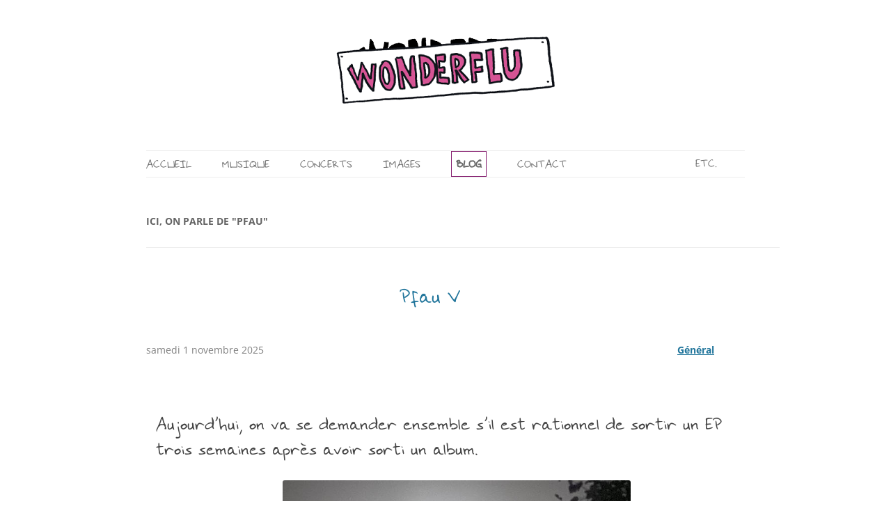

--- FILE ---
content_type: text/html; charset=UTF-8
request_url: https://www.wonderflu.com/blog/tag/pfau/
body_size: 12869
content:
<!DOCTYPE html>
<!--[if IE 7]>
<html class="ie ie7" lang="fr-FR">
<![endif]-->
<!--[if IE 8]>
<html class="ie ie8" lang="fr-FR">
<![endif]-->
<!--[if !(IE 7) | !(IE 8)  ]><!-->
<html lang="fr-FR">
<!--<![endif]-->
<head>
<meta charset="UTF-8" />
<meta name="viewport" content="width=device-width" />
<!-- ajout javier-->
<meta name="description" content="
Articles parlant de 'PFAU' dans le blog de WONDERFLU"/>
<title>PFAU | Le blog du groupe de rock indé WONDERFLU</title>
<link rel="profile" href="https://gmpg.org/xfn/11" />
<link rel="pingback" href="https://www.wonderflu.com/blog/xmlrpc.php" />
<!--[if lt IE 9]>
<script src="https://www.wonderflu.com/blog/wp-content/themes/twentytwelve/js/html5.js" type="text/javascript"></script>
<![endif]-->
<meta name='robots' content='max-image-preview:large' />
<link rel='dns-prefetch' href='//www.wonderflu.com' />
<link rel="alternate" type="application/rss+xml" title="Le blog du groupe de rock indé WONDERFLU &raquo; Flux" href="https://www.wonderflu.com/blog/feed/" />
<link rel="alternate" type="application/rss+xml" title="Le blog du groupe de rock indé WONDERFLU &raquo; Flux des commentaires" href="https://www.wonderflu.com/blog/comments/feed/" />
<link rel="alternate" type="application/rss+xml" title="Le blog du groupe de rock indé WONDERFLU &raquo; Flux de l’étiquette PFAU" href="https://www.wonderflu.com/blog/tag/pfau/feed/" />
<script type="text/javascript">
/* <![CDATA[ */
window._wpemojiSettings = {"baseUrl":"https:\/\/s.w.org\/images\/core\/emoji\/15.0.3\/72x72\/","ext":".png","svgUrl":"https:\/\/s.w.org\/images\/core\/emoji\/15.0.3\/svg\/","svgExt":".svg","source":{"concatemoji":"https:\/\/www.wonderflu.com\/blog\/wp-includes\/js\/wp-emoji-release.min.js?ver=6.5.7"}};
/*! This file is auto-generated */
!function(i,n){var o,s,e;function c(e){try{var t={supportTests:e,timestamp:(new Date).valueOf()};sessionStorage.setItem(o,JSON.stringify(t))}catch(e){}}function p(e,t,n){e.clearRect(0,0,e.canvas.width,e.canvas.height),e.fillText(t,0,0);var t=new Uint32Array(e.getImageData(0,0,e.canvas.width,e.canvas.height).data),r=(e.clearRect(0,0,e.canvas.width,e.canvas.height),e.fillText(n,0,0),new Uint32Array(e.getImageData(0,0,e.canvas.width,e.canvas.height).data));return t.every(function(e,t){return e===r[t]})}function u(e,t,n){switch(t){case"flag":return n(e,"\ud83c\udff3\ufe0f\u200d\u26a7\ufe0f","\ud83c\udff3\ufe0f\u200b\u26a7\ufe0f")?!1:!n(e,"\ud83c\uddfa\ud83c\uddf3","\ud83c\uddfa\u200b\ud83c\uddf3")&&!n(e,"\ud83c\udff4\udb40\udc67\udb40\udc62\udb40\udc65\udb40\udc6e\udb40\udc67\udb40\udc7f","\ud83c\udff4\u200b\udb40\udc67\u200b\udb40\udc62\u200b\udb40\udc65\u200b\udb40\udc6e\u200b\udb40\udc67\u200b\udb40\udc7f");case"emoji":return!n(e,"\ud83d\udc26\u200d\u2b1b","\ud83d\udc26\u200b\u2b1b")}return!1}function f(e,t,n){var r="undefined"!=typeof WorkerGlobalScope&&self instanceof WorkerGlobalScope?new OffscreenCanvas(300,150):i.createElement("canvas"),a=r.getContext("2d",{willReadFrequently:!0}),o=(a.textBaseline="top",a.font="600 32px Arial",{});return e.forEach(function(e){o[e]=t(a,e,n)}),o}function t(e){var t=i.createElement("script");t.src=e,t.defer=!0,i.head.appendChild(t)}"undefined"!=typeof Promise&&(o="wpEmojiSettingsSupports",s=["flag","emoji"],n.supports={everything:!0,everythingExceptFlag:!0},e=new Promise(function(e){i.addEventListener("DOMContentLoaded",e,{once:!0})}),new Promise(function(t){var n=function(){try{var e=JSON.parse(sessionStorage.getItem(o));if("object"==typeof e&&"number"==typeof e.timestamp&&(new Date).valueOf()<e.timestamp+604800&&"object"==typeof e.supportTests)return e.supportTests}catch(e){}return null}();if(!n){if("undefined"!=typeof Worker&&"undefined"!=typeof OffscreenCanvas&&"undefined"!=typeof URL&&URL.createObjectURL&&"undefined"!=typeof Blob)try{var e="postMessage("+f.toString()+"("+[JSON.stringify(s),u.toString(),p.toString()].join(",")+"));",r=new Blob([e],{type:"text/javascript"}),a=new Worker(URL.createObjectURL(r),{name:"wpTestEmojiSupports"});return void(a.onmessage=function(e){c(n=e.data),a.terminate(),t(n)})}catch(e){}c(n=f(s,u,p))}t(n)}).then(function(e){for(var t in e)n.supports[t]=e[t],n.supports.everything=n.supports.everything&&n.supports[t],"flag"!==t&&(n.supports.everythingExceptFlag=n.supports.everythingExceptFlag&&n.supports[t]);n.supports.everythingExceptFlag=n.supports.everythingExceptFlag&&!n.supports.flag,n.DOMReady=!1,n.readyCallback=function(){n.DOMReady=!0}}).then(function(){return e}).then(function(){var e;n.supports.everything||(n.readyCallback(),(e=n.source||{}).concatemoji?t(e.concatemoji):e.wpemoji&&e.twemoji&&(t(e.twemoji),t(e.wpemoji)))}))}((window,document),window._wpemojiSettings);
/* ]]> */
</script>
<style id='wp-emoji-styles-inline-css' type='text/css'>

	img.wp-smiley, img.emoji {
		display: inline !important;
		border: none !important;
		box-shadow: none !important;
		height: 1em !important;
		width: 1em !important;
		margin: 0 0.07em !important;
		vertical-align: -0.1em !important;
		background: none !important;
		padding: 0 !important;
	}
</style>
<link rel='stylesheet' id='wp-block-library-css' href='https://www.wonderflu.com/blog/wp-includes/css/dist/block-library/style.min.css?ver=6.5.7' type='text/css' media='all' />
<style id='wp-block-library-theme-inline-css' type='text/css'>
.wp-block-audio figcaption{color:#555;font-size:13px;text-align:center}.is-dark-theme .wp-block-audio figcaption{color:#ffffffa6}.wp-block-audio{margin:0 0 1em}.wp-block-code{border:1px solid #ccc;border-radius:4px;font-family:Menlo,Consolas,monaco,monospace;padding:.8em 1em}.wp-block-embed figcaption{color:#555;font-size:13px;text-align:center}.is-dark-theme .wp-block-embed figcaption{color:#ffffffa6}.wp-block-embed{margin:0 0 1em}.blocks-gallery-caption{color:#555;font-size:13px;text-align:center}.is-dark-theme .blocks-gallery-caption{color:#ffffffa6}.wp-block-image figcaption{color:#555;font-size:13px;text-align:center}.is-dark-theme .wp-block-image figcaption{color:#ffffffa6}.wp-block-image{margin:0 0 1em}.wp-block-pullquote{border-bottom:4px solid;border-top:4px solid;color:currentColor;margin-bottom:1.75em}.wp-block-pullquote cite,.wp-block-pullquote footer,.wp-block-pullquote__citation{color:currentColor;font-size:.8125em;font-style:normal;text-transform:uppercase}.wp-block-quote{border-left:.25em solid;margin:0 0 1.75em;padding-left:1em}.wp-block-quote cite,.wp-block-quote footer{color:currentColor;font-size:.8125em;font-style:normal;position:relative}.wp-block-quote.has-text-align-right{border-left:none;border-right:.25em solid;padding-left:0;padding-right:1em}.wp-block-quote.has-text-align-center{border:none;padding-left:0}.wp-block-quote.is-large,.wp-block-quote.is-style-large,.wp-block-quote.is-style-plain{border:none}.wp-block-search .wp-block-search__label{font-weight:700}.wp-block-search__button{border:1px solid #ccc;padding:.375em .625em}:where(.wp-block-group.has-background){padding:1.25em 2.375em}.wp-block-separator.has-css-opacity{opacity:.4}.wp-block-separator{border:none;border-bottom:2px solid;margin-left:auto;margin-right:auto}.wp-block-separator.has-alpha-channel-opacity{opacity:1}.wp-block-separator:not(.is-style-wide):not(.is-style-dots){width:100px}.wp-block-separator.has-background:not(.is-style-dots){border-bottom:none;height:1px}.wp-block-separator.has-background:not(.is-style-wide):not(.is-style-dots){height:2px}.wp-block-table{margin:0 0 1em}.wp-block-table td,.wp-block-table th{word-break:normal}.wp-block-table figcaption{color:#555;font-size:13px;text-align:center}.is-dark-theme .wp-block-table figcaption{color:#ffffffa6}.wp-block-video figcaption{color:#555;font-size:13px;text-align:center}.is-dark-theme .wp-block-video figcaption{color:#ffffffa6}.wp-block-video{margin:0 0 1em}.wp-block-template-part.has-background{margin-bottom:0;margin-top:0;padding:1.25em 2.375em}
</style>
<style id='classic-theme-styles-inline-css' type='text/css'>
/*! This file is auto-generated */
.wp-block-button__link{color:#fff;background-color:#32373c;border-radius:9999px;box-shadow:none;text-decoration:none;padding:calc(.667em + 2px) calc(1.333em + 2px);font-size:1.125em}.wp-block-file__button{background:#32373c;color:#fff;text-decoration:none}
</style>
<style id='global-styles-inline-css' type='text/css'>
body{--wp--preset--color--black: #000000;--wp--preset--color--cyan-bluish-gray: #abb8c3;--wp--preset--color--white: #fff;--wp--preset--color--pale-pink: #f78da7;--wp--preset--color--vivid-red: #cf2e2e;--wp--preset--color--luminous-vivid-orange: #ff6900;--wp--preset--color--luminous-vivid-amber: #fcb900;--wp--preset--color--light-green-cyan: #7bdcb5;--wp--preset--color--vivid-green-cyan: #00d084;--wp--preset--color--pale-cyan-blue: #8ed1fc;--wp--preset--color--vivid-cyan-blue: #0693e3;--wp--preset--color--vivid-purple: #9b51e0;--wp--preset--color--blue: #21759b;--wp--preset--color--dark-gray: #444;--wp--preset--color--medium-gray: #9f9f9f;--wp--preset--color--light-gray: #e6e6e6;--wp--preset--gradient--vivid-cyan-blue-to-vivid-purple: linear-gradient(135deg,rgba(6,147,227,1) 0%,rgb(155,81,224) 100%);--wp--preset--gradient--light-green-cyan-to-vivid-green-cyan: linear-gradient(135deg,rgb(122,220,180) 0%,rgb(0,208,130) 100%);--wp--preset--gradient--luminous-vivid-amber-to-luminous-vivid-orange: linear-gradient(135deg,rgba(252,185,0,1) 0%,rgba(255,105,0,1) 100%);--wp--preset--gradient--luminous-vivid-orange-to-vivid-red: linear-gradient(135deg,rgba(255,105,0,1) 0%,rgb(207,46,46) 100%);--wp--preset--gradient--very-light-gray-to-cyan-bluish-gray: linear-gradient(135deg,rgb(238,238,238) 0%,rgb(169,184,195) 100%);--wp--preset--gradient--cool-to-warm-spectrum: linear-gradient(135deg,rgb(74,234,220) 0%,rgb(151,120,209) 20%,rgb(207,42,186) 40%,rgb(238,44,130) 60%,rgb(251,105,98) 80%,rgb(254,248,76) 100%);--wp--preset--gradient--blush-light-purple: linear-gradient(135deg,rgb(255,206,236) 0%,rgb(152,150,240) 100%);--wp--preset--gradient--blush-bordeaux: linear-gradient(135deg,rgb(254,205,165) 0%,rgb(254,45,45) 50%,rgb(107,0,62) 100%);--wp--preset--gradient--luminous-dusk: linear-gradient(135deg,rgb(255,203,112) 0%,rgb(199,81,192) 50%,rgb(65,88,208) 100%);--wp--preset--gradient--pale-ocean: linear-gradient(135deg,rgb(255,245,203) 0%,rgb(182,227,212) 50%,rgb(51,167,181) 100%);--wp--preset--gradient--electric-grass: linear-gradient(135deg,rgb(202,248,128) 0%,rgb(113,206,126) 100%);--wp--preset--gradient--midnight: linear-gradient(135deg,rgb(2,3,129) 0%,rgb(40,116,252) 100%);--wp--preset--font-size--small: 13px;--wp--preset--font-size--medium: 20px;--wp--preset--font-size--large: 36px;--wp--preset--font-size--x-large: 42px;--wp--preset--spacing--20: 0.44rem;--wp--preset--spacing--30: 0.67rem;--wp--preset--spacing--40: 1rem;--wp--preset--spacing--50: 1.5rem;--wp--preset--spacing--60: 2.25rem;--wp--preset--spacing--70: 3.38rem;--wp--preset--spacing--80: 5.06rem;--wp--preset--shadow--natural: 6px 6px 9px rgba(0, 0, 0, 0.2);--wp--preset--shadow--deep: 12px 12px 50px rgba(0, 0, 0, 0.4);--wp--preset--shadow--sharp: 6px 6px 0px rgba(0, 0, 0, 0.2);--wp--preset--shadow--outlined: 6px 6px 0px -3px rgba(255, 255, 255, 1), 6px 6px rgba(0, 0, 0, 1);--wp--preset--shadow--crisp: 6px 6px 0px rgba(0, 0, 0, 1);}:where(.is-layout-flex){gap: 0.5em;}:where(.is-layout-grid){gap: 0.5em;}body .is-layout-flex{display: flex;}body .is-layout-flex{flex-wrap: wrap;align-items: center;}body .is-layout-flex > *{margin: 0;}body .is-layout-grid{display: grid;}body .is-layout-grid > *{margin: 0;}:where(.wp-block-columns.is-layout-flex){gap: 2em;}:where(.wp-block-columns.is-layout-grid){gap: 2em;}:where(.wp-block-post-template.is-layout-flex){gap: 1.25em;}:where(.wp-block-post-template.is-layout-grid){gap: 1.25em;}.has-black-color{color: var(--wp--preset--color--black) !important;}.has-cyan-bluish-gray-color{color: var(--wp--preset--color--cyan-bluish-gray) !important;}.has-white-color{color: var(--wp--preset--color--white) !important;}.has-pale-pink-color{color: var(--wp--preset--color--pale-pink) !important;}.has-vivid-red-color{color: var(--wp--preset--color--vivid-red) !important;}.has-luminous-vivid-orange-color{color: var(--wp--preset--color--luminous-vivid-orange) !important;}.has-luminous-vivid-amber-color{color: var(--wp--preset--color--luminous-vivid-amber) !important;}.has-light-green-cyan-color{color: var(--wp--preset--color--light-green-cyan) !important;}.has-vivid-green-cyan-color{color: var(--wp--preset--color--vivid-green-cyan) !important;}.has-pale-cyan-blue-color{color: var(--wp--preset--color--pale-cyan-blue) !important;}.has-vivid-cyan-blue-color{color: var(--wp--preset--color--vivid-cyan-blue) !important;}.has-vivid-purple-color{color: var(--wp--preset--color--vivid-purple) !important;}.has-black-background-color{background-color: var(--wp--preset--color--black) !important;}.has-cyan-bluish-gray-background-color{background-color: var(--wp--preset--color--cyan-bluish-gray) !important;}.has-white-background-color{background-color: var(--wp--preset--color--white) !important;}.has-pale-pink-background-color{background-color: var(--wp--preset--color--pale-pink) !important;}.has-vivid-red-background-color{background-color: var(--wp--preset--color--vivid-red) !important;}.has-luminous-vivid-orange-background-color{background-color: var(--wp--preset--color--luminous-vivid-orange) !important;}.has-luminous-vivid-amber-background-color{background-color: var(--wp--preset--color--luminous-vivid-amber) !important;}.has-light-green-cyan-background-color{background-color: var(--wp--preset--color--light-green-cyan) !important;}.has-vivid-green-cyan-background-color{background-color: var(--wp--preset--color--vivid-green-cyan) !important;}.has-pale-cyan-blue-background-color{background-color: var(--wp--preset--color--pale-cyan-blue) !important;}.has-vivid-cyan-blue-background-color{background-color: var(--wp--preset--color--vivid-cyan-blue) !important;}.has-vivid-purple-background-color{background-color: var(--wp--preset--color--vivid-purple) !important;}.has-black-border-color{border-color: var(--wp--preset--color--black) !important;}.has-cyan-bluish-gray-border-color{border-color: var(--wp--preset--color--cyan-bluish-gray) !important;}.has-white-border-color{border-color: var(--wp--preset--color--white) !important;}.has-pale-pink-border-color{border-color: var(--wp--preset--color--pale-pink) !important;}.has-vivid-red-border-color{border-color: var(--wp--preset--color--vivid-red) !important;}.has-luminous-vivid-orange-border-color{border-color: var(--wp--preset--color--luminous-vivid-orange) !important;}.has-luminous-vivid-amber-border-color{border-color: var(--wp--preset--color--luminous-vivid-amber) !important;}.has-light-green-cyan-border-color{border-color: var(--wp--preset--color--light-green-cyan) !important;}.has-vivid-green-cyan-border-color{border-color: var(--wp--preset--color--vivid-green-cyan) !important;}.has-pale-cyan-blue-border-color{border-color: var(--wp--preset--color--pale-cyan-blue) !important;}.has-vivid-cyan-blue-border-color{border-color: var(--wp--preset--color--vivid-cyan-blue) !important;}.has-vivid-purple-border-color{border-color: var(--wp--preset--color--vivid-purple) !important;}.has-vivid-cyan-blue-to-vivid-purple-gradient-background{background: var(--wp--preset--gradient--vivid-cyan-blue-to-vivid-purple) !important;}.has-light-green-cyan-to-vivid-green-cyan-gradient-background{background: var(--wp--preset--gradient--light-green-cyan-to-vivid-green-cyan) !important;}.has-luminous-vivid-amber-to-luminous-vivid-orange-gradient-background{background: var(--wp--preset--gradient--luminous-vivid-amber-to-luminous-vivid-orange) !important;}.has-luminous-vivid-orange-to-vivid-red-gradient-background{background: var(--wp--preset--gradient--luminous-vivid-orange-to-vivid-red) !important;}.has-very-light-gray-to-cyan-bluish-gray-gradient-background{background: var(--wp--preset--gradient--very-light-gray-to-cyan-bluish-gray) !important;}.has-cool-to-warm-spectrum-gradient-background{background: var(--wp--preset--gradient--cool-to-warm-spectrum) !important;}.has-blush-light-purple-gradient-background{background: var(--wp--preset--gradient--blush-light-purple) !important;}.has-blush-bordeaux-gradient-background{background: var(--wp--preset--gradient--blush-bordeaux) !important;}.has-luminous-dusk-gradient-background{background: var(--wp--preset--gradient--luminous-dusk) !important;}.has-pale-ocean-gradient-background{background: var(--wp--preset--gradient--pale-ocean) !important;}.has-electric-grass-gradient-background{background: var(--wp--preset--gradient--electric-grass) !important;}.has-midnight-gradient-background{background: var(--wp--preset--gradient--midnight) !important;}.has-small-font-size{font-size: var(--wp--preset--font-size--small) !important;}.has-medium-font-size{font-size: var(--wp--preset--font-size--medium) !important;}.has-large-font-size{font-size: var(--wp--preset--font-size--large) !important;}.has-x-large-font-size{font-size: var(--wp--preset--font-size--x-large) !important;}
.wp-block-navigation a:where(:not(.wp-element-button)){color: inherit;}
:where(.wp-block-post-template.is-layout-flex){gap: 1.25em;}:where(.wp-block-post-template.is-layout-grid){gap: 1.25em;}
:where(.wp-block-columns.is-layout-flex){gap: 2em;}:where(.wp-block-columns.is-layout-grid){gap: 2em;}
.wp-block-pullquote{font-size: 1.5em;line-height: 1.6;}
</style>
<link rel='stylesheet' id='quotescollection-css' href='https://www.wonderflu.com/blog/wp-content/plugins/quotes-collection/css/quotes-collection.css?ver=2.0.8' type='text/css' media='all' />
<link rel='stylesheet' id='twentytwelve-fonts-css' href='https://www.wonderflu.com/blog/wp-content/themes/twentytwelve/fonts/font-open-sans.css?ver=20230328' type='text/css' media='all' />
<link rel='stylesheet' id='twentytwelve-style-css' href='https://www.wonderflu.com/blog/wp-content/themes/wonderflu/style.css?ver=20240402' type='text/css' media='all' />
<link rel='stylesheet' id='twentytwelve-block-style-css' href='https://www.wonderflu.com/blog/wp-content/themes/twentytwelve/css/blocks.css?ver=20230213' type='text/css' media='all' />
<!--[if lt IE 9]>
<link rel='stylesheet' id='twentytwelve-ie-css' href='https://www.wonderflu.com/blog/wp-content/themes/twentytwelve/css/ie.css?ver=20150214' type='text/css' media='all' />
<![endif]-->
<script type="text/javascript" src="https://www.wonderflu.com/blog/wp-includes/js/jquery/jquery.min.js?ver=3.7.1" id="jquery-core-js"></script>
<script type="text/javascript" src="https://www.wonderflu.com/blog/wp-includes/js/jquery/jquery-migrate.min.js?ver=3.4.1" id="jquery-migrate-js"></script>
<script type="text/javascript" id="quotescollection-js-extra">
/* <![CDATA[ */
var quotescollectionAjax = {"ajaxUrl":"https:\/\/www.wonderflu.com\/blog\/wp-admin\/admin-ajax.php","nonce":"71476b78c9","nextQuote":"Prochaine citation \u00bb","loading":"Chargement...","error":"Erreur d'obtention de la citation","autoRefreshMax":"20","autoRefreshCount":"0"};
/* ]]> */
</script>
<script type="text/javascript" src="https://www.wonderflu.com/blog/wp-content/plugins/quotes-collection/js/quotes-collection.js?ver=2.0.8" id="quotescollection-js"></script>
<link rel="https://api.w.org/" href="https://www.wonderflu.com/blog/wp-json/" /><link rel="alternate" type="application/json" href="https://www.wonderflu.com/blog/wp-json/wp/v2/tags/363" /><link rel="EditURI" type="application/rsd+xml" title="RSD" href="https://www.wonderflu.com/blog/xmlrpc.php?rsd" />
<meta name="generator" content="WordPress 6.5.7" />
		<script>
			( function() {
				window.onpageshow = function( event ) {
					// Defined window.wpforms means that a form exists on a page.
					// If so and back/forward button has been clicked,
					// force reload a page to prevent the submit button state stuck.
					if ( typeof window.wpforms !== 'undefined' && event.persisted ) {
						window.location.reload();
					}
				};
			}() );
		</script>
		<style>.removed_link, a.removed_link {
	text-decoration: line-through;
}</style>	<style type="text/css" id="twentytwelve-header-css">
			.site-header h1 a,
		.site-header h2 {
			color: #222222;
		}
		</style>
	<style type="text/css" id="custom-background-css">
body.custom-background { background-color: #ffffff; }
</style>
			<style type="text/css" id="wp-custom-css">
			/*debut plugin pt cv*/
.pt-cv-wrapper{
	font-family:wonderfont !important;
	font-size: 2.5rem !important;
	font-size:35px !important;
}
.pt-cv-readmore{
	background-color:#861F70 !important;
	border-color:#861F70 !important;
	font-size: 2.5rem !important;
	font-size:28px !important;
}
h1.pt-cv-title a{
	font-size:3rem !important;
	font-size:42px !important;
	color:#861F70 !important;
}
/*fin plugin pt cv*/		</style>
		<style id="wpforms-css-vars-root">
				:root {
					--wpforms-field-border-radius: 3px;
--wpforms-field-border-style: solid;
--wpforms-field-border-size: 1px;
--wpforms-field-background-color: #ffffff;
--wpforms-field-border-color: rgba( 0, 0, 0, 0.25 );
--wpforms-field-border-color-spare: rgba( 0, 0, 0, 0.25 );
--wpforms-field-text-color: rgba( 0, 0, 0, 0.7 );
--wpforms-field-menu-color: #ffffff;
--wpforms-label-color: rgba( 0, 0, 0, 0.85 );
--wpforms-label-sublabel-color: rgba( 0, 0, 0, 0.55 );
--wpforms-label-error-color: #d63637;
--wpforms-button-border-radius: 3px;
--wpforms-button-border-style: none;
--wpforms-button-border-size: 1px;
--wpforms-button-background-color: #066aab;
--wpforms-button-border-color: #066aab;
--wpforms-button-text-color: #ffffff;
--wpforms-page-break-color: #066aab;
--wpforms-background-image: none;
--wpforms-background-position: center center;
--wpforms-background-repeat: no-repeat;
--wpforms-background-size: cover;
--wpforms-background-width: 100px;
--wpforms-background-height: 100px;
--wpforms-background-color: rgba( 0, 0, 0, 0 );
--wpforms-background-url: none;
--wpforms-container-padding: 0px;
--wpforms-container-border-style: none;
--wpforms-container-border-width: 1px;
--wpforms-container-border-color: #000000;
--wpforms-container-border-radius: 3px;
--wpforms-field-size-input-height: 43px;
--wpforms-field-size-input-spacing: 15px;
--wpforms-field-size-font-size: 16px;
--wpforms-field-size-line-height: 19px;
--wpforms-field-size-padding-h: 14px;
--wpforms-field-size-checkbox-size: 16px;
--wpforms-field-size-sublabel-spacing: 5px;
--wpforms-field-size-icon-size: 1;
--wpforms-label-size-font-size: 16px;
--wpforms-label-size-line-height: 19px;
--wpforms-label-size-sublabel-font-size: 14px;
--wpforms-label-size-sublabel-line-height: 17px;
--wpforms-button-size-font-size: 17px;
--wpforms-button-size-height: 41px;
--wpforms-button-size-padding-h: 15px;
--wpforms-button-size-margin-top: 10px;
--wpforms-container-shadow-size-box-shadow: none;

				}
			</style><script type="text/javascript">

  var _gaq = _gaq || [];
  _gaq.push(['_setAccount', 'UA-17789280-1']);
  _gaq.push(['_trackPageview']);

  (function() {
    var ga = document.createElement('script'); ga.type = 'text/javascript'; ga.async = true;
    ga.src = ('https:' == document.location.protocol ? 'https://ssl' : 'http://www') + '.google-analytics.com/ga.js';
    var s = document.getElementsByTagName('script')[0]; s.parentNode.insertBefore(ga, s);
  })();

</script>
</head>

<body class="archive tag tag-pfau tag-363 custom-background wp-embed-responsive full-width custom-background-white custom-font-enabled">
<div id="page" class="hfeed site">
	<header id="masthead" class="site-header" role="banner">
		<hgroup>
			<h1 class="site-title"><a href="https://www.wonderflu.com" title="WONDERFLU | Amour, Gloire et Larsen" rel="home"><img src="https://www.wonderflu.com/wp-content/uploads/2020/11/WONDERFLU.png" alt="WONDERFLU"></a> </h1> 
			<h2 class="site-description">Amour, Gloire et Larsen</h2>
		</hgroup>

		<nav id="site-navigation" class="main-navigation" role="navigation">
			<h3 class="menu-toggle">Menu</h3>
			<a class="assistive-text" href="#content" title="Aller au contenu">Aller au contenu</a>
			<div class="menu-top-container"><ul id="menu-top" class="nav-menu"><li id="menu-item-3172" class="menu-item menu-item-type-custom menu-item-object-custom menu-item-3172"><a href="https://www.wonderflu.com">ACCUEIL</a></li>
<li id="menu-item-3174" class="menu-item menu-item-type-custom menu-item-object-custom menu-item-3174"><a href="https://www.wonderflu.com/mp3">MUSIQUE</a></li>
<li id="menu-item-3173" class="menu-item menu-item-type-custom menu-item-object-custom menu-item-3173"><a href="https://www.wonderflu.com/concerts">CONCERTS</a></li>
<li id="menu-item-3273" class="menu-item menu-item-type-custom menu-item-object-custom menu-item-has-children menu-item-3273"><a>IMAGES</a>
<ul class="sub-menu">
	<li id="menu-item-3176" class="menu-item menu-item-type-custom menu-item-object-custom menu-item-3176"><a href="https://www.wonderflu.com/videos">VIDEOS</a></li>
	<li id="menu-item-3177" class="menu-item menu-item-type-custom menu-item-object-custom menu-item-3177"><a href="https://www.wonderflu.com/photos">PHOTOS</a></li>
</ul>
</li>
<li id="menu-item-3179" class="menu-item menu-item-type-post_type menu-item-object-page menu-item-home menu-item-has-children menu-item-3179"><a href="https://www.wonderflu.com/blog/">BLOG</a>
<ul class="sub-menu">
	<li id="menu-item-3180" class="menu-item menu-item-type-taxonomy menu-item-object-category menu-item-3180"><a href="https://www.wonderflu.com/blog/category/general/">Général</a></li>
	<li id="menu-item-3182" class="menu-item menu-item-type-taxonomy menu-item-object-category menu-item-3182"><a href="https://www.wonderflu.com/blog/category/concerts/">Concerts</a></li>
	<li id="menu-item-3183" class="menu-item menu-item-type-taxonomy menu-item-object-category menu-item-3183"><a href="https://www.wonderflu.com/blog/category/bastard-tracks/">Bastard Tracks</a></li>
	<li id="menu-item-3185" class="menu-item menu-item-type-taxonomy menu-item-object-category menu-item-3185"><a href="https://www.wonderflu.com/blog/category/faq/">FAQ</a></li>
	<li id="menu-item-3184" class="menu-item menu-item-type-taxonomy menu-item-object-category menu-item-3184"><a href="https://www.wonderflu.com/blog/category/on-a-besoin-de-vous/">On a besoin de vous</a></li>
	<li id="menu-item-3181" class="menu-item menu-item-type-taxonomy menu-item-object-category menu-item-3181"><a href="https://www.wonderflu.com/blog/category/chez-santiago/">Chez Santiago</a></li>
	<li id="menu-item-3186" class="menu-item menu-item-type-taxonomy menu-item-object-category menu-item-3186"><a href="https://www.wonderflu.com/blog/category/chez-greg/">Chez Greg</a></li>
	<li id="menu-item-6615" class="menu-item menu-item-type-custom menu-item-object-custom menu-item-6615"><a href="https://sylviahansel.net/">Chez Sylvia</a></li>
</ul>
</li>
<li id="menu-item-3274" class="menu-item menu-item-type-custom menu-item-object-custom menu-item-has-children menu-item-3274"><a>CONTACT</a>
<ul class="sub-menu">
	<li id="menu-item-3187" class="menu-item menu-item-type-custom menu-item-object-custom menu-item-3187"><a href="https://www.wonderflu.com/pro">PRO</a></li>
	<li id="menu-item-3194" class="menu-item menu-item-type-custom menu-item-object-custom menu-item-3194"><a href="https://www.wonderflu.com/contact">CONTACT</a></li>
</ul>
</li>
<li id="menu-item-3188" class="menu-item menu-item-type-custom menu-item-object-custom menu-item-has-children menu-item-3188"><a href="https://www.wonderflu.com/etc">ETC.</a>
<ul class="sub-menu">
	<li id="menu-item-3178" class="menu-item menu-item-type-custom menu-item-object-custom menu-item-3178"><a href="https://www.wonderflu.com/newsletter">NEWSLETTER</a></li>
	<li id="menu-item-5503" class="menu-item menu-item-type-custom menu-item-object-custom menu-item-5503"><a href="https://facebook.com/wonderflu">FACEBOOK</a></li>
	<li id="menu-item-3189" class="menu-item menu-item-type-custom menu-item-object-custom menu-item-3189"><a href="https://www.wonderflu.com/bio">BIO</a></li>
	<li id="menu-item-3190" class="menu-item menu-item-type-custom menu-item-object-custom menu-item-3190"><a href="https://www.wonderflu.com/liens">LIENS</a></li>
	<li id="menu-item-3191" class="menu-item menu-item-type-custom menu-item-object-custom menu-item-3191"><a href="https://www.wonderflu.com/presse">PRESSE</a></li>
	<li id="menu-item-3192" class="menu-item menu-item-type-custom menu-item-object-custom menu-item-3192"><a href="https://www.wonderflu.com/soutenir">SOUTENIR</a></li>
	<li id="menu-item-3193" class="menu-item menu-item-type-custom menu-item-object-custom menu-item-3193"><a href="https://www.wonderflu.com/discotheque">DISCOTHEQUE</a></li>
	<li id="menu-item-3195" class="menu-item menu-item-type-custom menu-item-object-custom menu-item-3195"><a href="https://www.wonderflu.com/merci">MERCI</a></li>
</ul>
</li>
</ul></div>		</nav><!-- #site-navigation -->

			
	</header><!-- #masthead -->

	<div id="main" class="wrapper">

	<section id="primary" class="site-content">
		<div id="content" role="main">

					<header class="archive-header">
				<h1 class="archive-title">Ici, on parle de "<span>PFAU</span>"</h1>

						</header><!-- .archive-header -->

			
	<article id="post-7890" class="post-7890 post type-post status-publish format-standard has-post-thumbnail hentry category-general tag-ep tag-influenza-records tag-paris tag-pfau">
				<header class="entry-header">
			<img width="624" height="624" src="https://www.wonderflu.com/blog/wp-content/uploads/2025/11/pfau-v-624x624.jpg" class="attachment-post-thumbnail size-post-thumbnail wp-post-image" alt="" decoding="async" fetchpriority="high" srcset="https://www.wonderflu.com/blog/wp-content/uploads/2025/11/pfau-v-624x624.jpg 624w, https://www.wonderflu.com/blog/wp-content/uploads/2025/11/pfau-v-300x300.jpg 300w, https://www.wonderflu.com/blog/wp-content/uploads/2025/11/pfau-v-150x150.jpg 150w, https://www.wonderflu.com/blog/wp-content/uploads/2025/11/pfau-v.jpg 700w" sizes="(max-width: 624px) 100vw, 624px" />						<h1 class="entry-title">
				<a href="https://www.wonderflu.com/blog/2025/11/pfau-v/" rel="bookmark">Pfau V</a>
			</h1>
						
			<!-- sur une page autre que de catégorie : date + catégorie--> 
			<div class="metaBlog">				<div class="alignleft">samedi 1 novembre 2025</div>
				<div class="alignright"><strong><a href="https://www.wonderflu.com/blog/category/general/" rel="category tag">Général</a></strong></div><br/>
							</div>

		</header><!-- .entry-header -->

					<div class="entry-content">

			
<p>Aujourd'hui, on va se demander ensemble s'il est rationnel de sortir un EP trois semaines après avoir sorti un album.</p>


<div class="wp-block-image">
<figure class="aligncenter size-full is-resized"><a href="https://www.wonderflu.com/blog/wp-content/uploads/2025/11/pfau-v.jpg"><img decoding="async" width="700" height="700" src="https://www.wonderflu.com/blog/wp-content/uploads/2025/11/pfau-v.jpg" alt="" class="wp-image-7891" style="width:500px" srcset="https://www.wonderflu.com/blog/wp-content/uploads/2025/11/pfau-v.jpg 700w, https://www.wonderflu.com/blog/wp-content/uploads/2025/11/pfau-v-300x300.jpg 300w, https://www.wonderflu.com/blog/wp-content/uploads/2025/11/pfau-v-150x150.jpg 150w, https://www.wonderflu.com/blog/wp-content/uploads/2025/11/pfau-v-624x624.jpg 624w" sizes="(max-width: 700px) 100vw, 700px" /></a></figure></div>


 <a href="https://www.wonderflu.com/blog/2025/11/pfau-v/#more-7890" class="more-link">Continuer la lecture <span class="meta-nav">&rarr;</span></a>					</div><!-- .entry-content -->
		
			<div style="text-align:center">
						</div>
		
		<footer class="entry-meta">
			<!-- Publié dans <a href="https://www.wonderflu.com/blog/category/general/" rel="category tag">Général</a> le 01/11/2025<br/> Tags : <a href="https://www.wonderflu.com/blog/tag/ep/" rel="tag">EP</a>, <a href="https://www.wonderflu.com/blog/tag/influenza-records/" rel="tag">Influenza Records</a>, <a href="https://www.wonderflu.com/blog/tag/paris/" rel="tag">Paris</a>, <a href="https://www.wonderflu.com/blog/tag/pfau/" rel="tag">PFAU</a><br/>-->
			Tags : &nbsp;<a href="https://www.wonderflu.com/blog/tag/ep/" rel="tag">EP</a>&nbsp;&nbsp;<a href="https://www.wonderflu.com/blog/tag/influenza-records/" rel="tag">Influenza Records</a>&nbsp;&nbsp;<a href="https://www.wonderflu.com/blog/tag/paris/" rel="tag">Paris</a>&nbsp;&nbsp;<a href="https://www.wonderflu.com/blog/tag/pfau/" rel="tag">PFAU</a><br/>
					
		</footer><!-- .entry-meta -->
		
		<br/><br/>
		<hr/>

		
	</article><!-- #post -->
	<article id="post-7885" class="post-7885 post type-post status-publish format-standard has-post-thumbnail hentry category-general tag-ep tag-influenza-records tag-pfau">
				<header class="entry-header">
			<img width="624" height="381" src="https://www.wonderflu.com/blog/wp-content/uploads/2025/10/Pfau-very-best-624x381.png" class="attachment-post-thumbnail size-post-thumbnail wp-post-image" alt="" decoding="async" srcset="https://www.wonderflu.com/blog/wp-content/uploads/2025/10/Pfau-very-best-624x381.png 624w, https://www.wonderflu.com/blog/wp-content/uploads/2025/10/Pfau-very-best-300x183.png 300w, https://www.wonderflu.com/blog/wp-content/uploads/2025/10/Pfau-very-best-1024x626.png 1024w, https://www.wonderflu.com/blog/wp-content/uploads/2025/10/Pfau-very-best-768x469.png 768w, https://www.wonderflu.com/blog/wp-content/uploads/2025/10/Pfau-very-best-1536x938.png 1536w, https://www.wonderflu.com/blog/wp-content/uploads/2025/10/Pfau-very-best.png 1866w" sizes="(max-width: 624px) 100vw, 624px" />						<h1 class="entry-title">
				<a href="https://www.wonderflu.com/blog/2025/10/pfau-nouvel-ep-bientot-sisi/" rel="bookmark">Pfau, nouvel EP bientôt (sisi)</a>
			</h1>
						
			<!-- sur une page autre que de catégorie : date + catégorie--> 
			<div class="metaBlog">				<div class="alignleft">vendredi 24 octobre 2025</div>
				<div class="alignright"><strong><a href="https://www.wonderflu.com/blog/category/general/" rel="category tag">Général</a></strong></div><br/>
							</div>

		</header><!-- .entry-header -->

					<div class="entry-content">

			
<p>Aujourd'hui, un nouvel EP annoncé et un nouveau clip partagé pour ce traître de chanteur qui officie sous l'appellation de <strong><a href="https://www.influenza-records.com/pfau">Pfau</a></strong>. Encore ? Oui, encore.</p>



<figure class="wp-block-image size-large"><a href="https://www.wonderflu.com/blog/wp-content/uploads/2025/10/Pfau-very-best.png"><img loading="lazy" decoding="async" width="1024" height="626" src="https://www.wonderflu.com/blog/wp-content/uploads/2025/10/Pfau-very-best-1024x626.png" alt="" class="wp-image-7886" srcset="https://www.wonderflu.com/blog/wp-content/uploads/2025/10/Pfau-very-best-1024x626.png 1024w, https://www.wonderflu.com/blog/wp-content/uploads/2025/10/Pfau-very-best-300x183.png 300w, https://www.wonderflu.com/blog/wp-content/uploads/2025/10/Pfau-very-best-768x469.png 768w, https://www.wonderflu.com/blog/wp-content/uploads/2025/10/Pfau-very-best-1536x938.png 1536w, https://www.wonderflu.com/blog/wp-content/uploads/2025/10/Pfau-very-best-624x381.png 624w, https://www.wonderflu.com/blog/wp-content/uploads/2025/10/Pfau-very-best.png 1866w" sizes="(max-width: 1024px) 100vw, 1024px" /></a></figure>



 <a href="https://www.wonderflu.com/blog/2025/10/pfau-nouvel-ep-bientot-sisi/#more-7885" class="more-link">Continuer la lecture <span class="meta-nav">&rarr;</span></a>					</div><!-- .entry-content -->
		
			<div style="text-align:center">
						</div>
		
		<footer class="entry-meta">
			<!-- Publié dans <a href="https://www.wonderflu.com/blog/category/general/" rel="category tag">Général</a> le 24/10/2025<br/> Tags : <a href="https://www.wonderflu.com/blog/tag/ep/" rel="tag">EP</a>, <a href="https://www.wonderflu.com/blog/tag/influenza-records/" rel="tag">Influenza Records</a>, <a href="https://www.wonderflu.com/blog/tag/pfau/" rel="tag">PFAU</a><br/>-->
			Tags : &nbsp;<a href="https://www.wonderflu.com/blog/tag/ep/" rel="tag">EP</a>&nbsp;&nbsp;<a href="https://www.wonderflu.com/blog/tag/influenza-records/" rel="tag">Influenza Records</a>&nbsp;&nbsp;<a href="https://www.wonderflu.com/blog/tag/pfau/" rel="tag">PFAU</a><br/>
					
		</footer><!-- .entry-meta -->
		
		<br/><br/>
		<hr/>

		
	</article><!-- #post -->
	<article id="post-7875" class="post-7875 post type-post status-publish format-standard has-post-thumbnail hentry category-chez-santiago tag-album tag-paris tag-pfau">
				<header class="entry-header">
			<img width="624" height="624" src="https://www.wonderflu.com/blog/wp-content/uploads/2025/10/pfau-IV-624x624.jpg" class="attachment-post-thumbnail size-post-thumbnail wp-post-image" alt="" decoding="async" loading="lazy" srcset="https://www.wonderflu.com/blog/wp-content/uploads/2025/10/pfau-IV-624x624.jpg 624w, https://www.wonderflu.com/blog/wp-content/uploads/2025/10/pfau-IV-300x300.jpg 300w, https://www.wonderflu.com/blog/wp-content/uploads/2025/10/pfau-IV-1024x1024.jpg 1024w, https://www.wonderflu.com/blog/wp-content/uploads/2025/10/pfau-IV-150x150.jpg 150w, https://www.wonderflu.com/blog/wp-content/uploads/2025/10/pfau-IV-768x768.jpg 768w, https://www.wonderflu.com/blog/wp-content/uploads/2025/10/pfau-IV.jpg 1200w" sizes="(max-width: 624px) 100vw, 624px" />						<h1 class="entry-title">
				<a href="https://www.wonderflu.com/blog/2025/10/pfau-vient-de-sortir-son-premier-album/" rel="bookmark">Pfau vient de sortir son premier album</a>
			</h1>
						
			<!-- sur une page autre que de catégorie : date + catégorie--> 
			<div class="metaBlog">				<div class="alignleft">vendredi 10 octobre 2025</div>
				<div class="alignright"><strong><a href="https://www.wonderflu.com/blog/category/chez-santiago/" rel="category tag">Chez Santiago</a></strong></div><br/>
							</div>

		</header><!-- .entry-header -->

					<div class="entry-content">

			
<p>Aujourd'hui, des nouvelles de Greg aka PFAU.</p>


<div class="wp-block-image">
<figure class="aligncenter size-medium"><a href="https://www.wonderflu.com/blog/wp-content/uploads/2025/10/pfau-iv-1.jpg"><img loading="lazy" decoding="async" width="300" height="300" src="https://www.wonderflu.com/blog/wp-content/uploads/2025/10/pfau-iv-1-300x300.jpg" alt="" class="wp-image-7876" srcset="https://www.wonderflu.com/blog/wp-content/uploads/2025/10/pfau-iv-1-300x300.jpg 300w, https://www.wonderflu.com/blog/wp-content/uploads/2025/10/pfau-iv-1-1024x1024.jpg 1024w, https://www.wonderflu.com/blog/wp-content/uploads/2025/10/pfau-iv-1-150x150.jpg 150w, https://www.wonderflu.com/blog/wp-content/uploads/2025/10/pfau-iv-1-768x768.jpg 768w, https://www.wonderflu.com/blog/wp-content/uploads/2025/10/pfau-iv-1-624x624.jpg 624w, https://www.wonderflu.com/blog/wp-content/uploads/2025/10/pfau-iv-1.jpg 1200w" sizes="(max-width: 300px) 100vw, 300px" /></a></figure></div>


 <a href="https://www.wonderflu.com/blog/2025/10/pfau-vient-de-sortir-son-premier-album/#more-7875" class="more-link">Continuer la lecture <span class="meta-nav">&rarr;</span></a>					</div><!-- .entry-content -->
		
			<div style="text-align:center">
						</div>
		
		<footer class="entry-meta">
			<!-- Publié dans <a href="https://www.wonderflu.com/blog/category/chez-santiago/" rel="category tag">Chez Santiago</a> le 10/10/2025<br/> Tags : <a href="https://www.wonderflu.com/blog/tag/album/" rel="tag">album</a>, <a href="https://www.wonderflu.com/blog/tag/paris/" rel="tag">Paris</a>, <a href="https://www.wonderflu.com/blog/tag/pfau/" rel="tag">PFAU</a><br/>-->
			Tags : &nbsp;<a href="https://www.wonderflu.com/blog/tag/album/" rel="tag">album</a>&nbsp;&nbsp;<a href="https://www.wonderflu.com/blog/tag/paris/" rel="tag">Paris</a>&nbsp;&nbsp;<a href="https://www.wonderflu.com/blog/tag/pfau/" rel="tag">PFAU</a><br/>
					
		</footer><!-- .entry-meta -->
		
		<br/><br/>
		<hr/>

		
	</article><!-- #post -->
	<article id="post-7871" class="post-7871 post type-post status-publish format-standard has-post-thumbnail hentry category-general tag-album tag-pfau">
				<header class="entry-header">
			<img width="624" height="624" src="https://www.wonderflu.com/blog/wp-content/uploads/2025/10/pfau-IV-624x624.jpg" class="attachment-post-thumbnail size-post-thumbnail wp-post-image" alt="" decoding="async" loading="lazy" srcset="https://www.wonderflu.com/blog/wp-content/uploads/2025/10/pfau-IV-624x624.jpg 624w, https://www.wonderflu.com/blog/wp-content/uploads/2025/10/pfau-IV-300x300.jpg 300w, https://www.wonderflu.com/blog/wp-content/uploads/2025/10/pfau-IV-1024x1024.jpg 1024w, https://www.wonderflu.com/blog/wp-content/uploads/2025/10/pfau-IV-150x150.jpg 150w, https://www.wonderflu.com/blog/wp-content/uploads/2025/10/pfau-IV-768x768.jpg 768w, https://www.wonderflu.com/blog/wp-content/uploads/2025/10/pfau-IV.jpg 1200w" sizes="(max-width: 624px) 100vw, 624px" />						<h1 class="entry-title">
				<a href="https://www.wonderflu.com/blog/2025/10/pfau-va-sortir-son-premier-album/" rel="bookmark">Pfau va sortir son premier album</a>
			</h1>
						
			<!-- sur une page autre que de catégorie : date + catégorie--> 
			<div class="metaBlog">				<div class="alignleft">vendredi 3 octobre 2025</div>
				<div class="alignright"><strong><a href="https://www.wonderflu.com/blog/category/general/" rel="category tag">Général</a></strong></div><br/>
							</div>

		</header><!-- .entry-header -->

					<div class="entry-content">

			
<p>Aujourd'hui, des news de ce faux jeton de chanteur qui fait des trucs dans son coin sous le nom de <strong><a href="https://www.influenza-records.com/pfau">PFAU</a></strong>.</p>


<div class="wp-block-image">
<figure class="aligncenter size-large"><a href="https://www.wonderflu.com/blog/wp-content/uploads/2025/10/pfau-IV.jpg"><img loading="lazy" decoding="async" width="1024" height="1024" src="https://www.wonderflu.com/blog/wp-content/uploads/2025/10/pfau-IV-1024x1024.jpg" alt="" class="wp-image-7872" srcset="https://www.wonderflu.com/blog/wp-content/uploads/2025/10/pfau-IV-1024x1024.jpg 1024w, https://www.wonderflu.com/blog/wp-content/uploads/2025/10/pfau-IV-300x300.jpg 300w, https://www.wonderflu.com/blog/wp-content/uploads/2025/10/pfau-IV-150x150.jpg 150w, https://www.wonderflu.com/blog/wp-content/uploads/2025/10/pfau-IV-768x768.jpg 768w, https://www.wonderflu.com/blog/wp-content/uploads/2025/10/pfau-IV-624x624.jpg 624w, https://www.wonderflu.com/blog/wp-content/uploads/2025/10/pfau-IV.jpg 1200w" sizes="(max-width: 1024px) 100vw, 1024px" /></a></figure></div>


 <a href="https://www.wonderflu.com/blog/2025/10/pfau-va-sortir-son-premier-album/#more-7871" class="more-link">Continuer la lecture <span class="meta-nav">&rarr;</span></a>					</div><!-- .entry-content -->
		
			<div style="text-align:center">
						</div>
		
		<footer class="entry-meta">
			<!-- Publié dans <a href="https://www.wonderflu.com/blog/category/general/" rel="category tag">Général</a> le 03/10/2025<br/> Tags : <a href="https://www.wonderflu.com/blog/tag/album/" rel="tag">album</a>, <a href="https://www.wonderflu.com/blog/tag/pfau/" rel="tag">PFAU</a><br/>-->
			Tags : &nbsp;<a href="https://www.wonderflu.com/blog/tag/album/" rel="tag">album</a>&nbsp;&nbsp;<a href="https://www.wonderflu.com/blog/tag/pfau/" rel="tag">PFAU</a><br/>
					
		</footer><!-- .entry-meta -->
		
		<br/><br/>
		<hr/>

		
	</article><!-- #post -->
	<article id="post-7422" class="post-7422 post type-post status-publish format-standard has-post-thumbnail hentry category-general tag-ep tag-influenza-records tag-paris tag-pfau">
				<header class="entry-header">
			<img width="624" height="371" src="https://www.wonderflu.com/blog/wp-content/uploads/2024/01/pfau-beautiful-wednesday-624x371.png" class="attachment-post-thumbnail size-post-thumbnail wp-post-image" alt="" decoding="async" loading="lazy" srcset="https://www.wonderflu.com/blog/wp-content/uploads/2024/01/pfau-beautiful-wednesday-624x371.png 624w, https://www.wonderflu.com/blog/wp-content/uploads/2024/01/pfau-beautiful-wednesday-300x178.png 300w, https://www.wonderflu.com/blog/wp-content/uploads/2024/01/pfau-beautiful-wednesday-768x456.png 768w, https://www.wonderflu.com/blog/wp-content/uploads/2024/01/pfau-beautiful-wednesday.png 1000w" sizes="(max-width: 624px) 100vw, 624px" />						<h1 class="entry-title">
				<a href="https://www.wonderflu.com/blog/2024/01/une-nouvelle-chanson-de-pfau/" rel="bookmark">Une nouvelle chanson de PFAU</a>
			</h1>
						
			<!-- sur une page autre que de catégorie : date + catégorie--> 
			<div class="metaBlog">				<div class="alignleft">vendredi 12 janvier 2024</div>
				<div class="alignright"><strong><a href="https://www.wonderflu.com/blog/category/general/" rel="category tag">Général</a></strong></div><br/>
							</div>

		</header><!-- .entry-header -->

					<div class="entry-content">

			
<p>Aujourd'hui, des news de Greg.</p>


<div class="wp-block-image">
<figure class="aligncenter size-full"><a href="https://www.wonderflu.com/blog/wp-content/uploads/2024/01/pfau-beautiful-wednesday.png"><img loading="lazy" decoding="async" width="1000" height="594" src="https://www.wonderflu.com/blog/wp-content/uploads/2024/01/pfau-beautiful-wednesday.png" alt="" class="wp-image-7423" srcset="https://www.wonderflu.com/blog/wp-content/uploads/2024/01/pfau-beautiful-wednesday.png 1000w, https://www.wonderflu.com/blog/wp-content/uploads/2024/01/pfau-beautiful-wednesday-300x178.png 300w, https://www.wonderflu.com/blog/wp-content/uploads/2024/01/pfau-beautiful-wednesday-768x456.png 768w, https://www.wonderflu.com/blog/wp-content/uploads/2024/01/pfau-beautiful-wednesday-624x371.png 624w" sizes="(max-width: 1000px) 100vw, 1000px" /></a></figure></div>


 <a href="https://www.wonderflu.com/blog/2024/01/une-nouvelle-chanson-de-pfau/#more-7422" class="more-link">Continuer la lecture <span class="meta-nav">&rarr;</span></a>					</div><!-- .entry-content -->
		
			<div style="text-align:center">
						</div>
		
		<footer class="entry-meta">
			<!-- Publié dans <a href="https://www.wonderflu.com/blog/category/general/" rel="category tag">Général</a> le 12/01/2024<br/> Tags : <a href="https://www.wonderflu.com/blog/tag/ep/" rel="tag">EP</a>, <a href="https://www.wonderflu.com/blog/tag/influenza-records/" rel="tag">Influenza Records</a>, <a href="https://www.wonderflu.com/blog/tag/paris/" rel="tag">Paris</a>, <a href="https://www.wonderflu.com/blog/tag/pfau/" rel="tag">PFAU</a><br/>-->
			Tags : &nbsp;<a href="https://www.wonderflu.com/blog/tag/ep/" rel="tag">EP</a>&nbsp;&nbsp;<a href="https://www.wonderflu.com/blog/tag/influenza-records/" rel="tag">Influenza Records</a>&nbsp;&nbsp;<a href="https://www.wonderflu.com/blog/tag/paris/" rel="tag">Paris</a>&nbsp;&nbsp;<a href="https://www.wonderflu.com/blog/tag/pfau/" rel="tag">PFAU</a><br/>
					
		</footer><!-- .entry-meta -->
		
		<br/><br/>
		<hr/>

		
	</article><!-- #post -->
	<article id="post-7046" class="post-7046 post type-post status-publish format-standard has-post-thumbnail hentry category-general tag-ep tag-pfau">
				<header class="entry-header">
			<img width="624" height="553" src="https://www.wonderflu.com/blog/wp-content/uploads/2022/05/Pfau3-624x553.png" class="attachment-post-thumbnail size-post-thumbnail wp-post-image" alt="" decoding="async" loading="lazy" srcset="https://www.wonderflu.com/blog/wp-content/uploads/2022/05/Pfau3-624x553.png 624w, https://www.wonderflu.com/blog/wp-content/uploads/2022/05/Pfau3-300x266.png 300w, https://www.wonderflu.com/blog/wp-content/uploads/2022/05/Pfau3-768x680.png 768w, https://www.wonderflu.com/blog/wp-content/uploads/2022/05/Pfau3.png 1000w" sizes="(max-width: 624px) 100vw, 624px" />						<h1 class="entry-title">
				<a href="https://www.wonderflu.com/blog/2022/05/pfau-iii/" rel="bookmark">PFAU III</a>
			</h1>
						
			<!-- sur une page autre que de catégorie : date + catégorie--> 
			<div class="metaBlog">				<div class="alignleft">lundi 30 mai 2022</div>
				<div class="alignright"><strong><a href="https://www.wonderflu.com/blog/category/general/" rel="category tag">Général</a></strong></div><br/>
							</div>

		</header><!-- .entry-header -->

					<div class="entry-content">

			
<p>Aujourd'hui, des news de l'ami <a href="https://influenza-records.com/pfau">PFAU</a> en provenance de la maison-mère</p>



<div class="wp-block-image"><figure class="aligncenter size-full is-resized"><a href="https://www.wonderflu.com/blog/wp-content/uploads/2022/05/Pfau3.png"><img loading="lazy" decoding="async" src="https://www.wonderflu.com/blog/wp-content/uploads/2022/05/Pfau3.png" alt="" class="wp-image-7047" width="500" height="443" srcset="https://www.wonderflu.com/blog/wp-content/uploads/2022/05/Pfau3.png 1000w, https://www.wonderflu.com/blog/wp-content/uploads/2022/05/Pfau3-300x266.png 300w, https://www.wonderflu.com/blog/wp-content/uploads/2022/05/Pfau3-768x680.png 768w, https://www.wonderflu.com/blog/wp-content/uploads/2022/05/Pfau3-624x553.png 624w" sizes="(max-width: 500px) 100vw, 500px" /></a></figure></div>



 <a href="https://www.wonderflu.com/blog/2022/05/pfau-iii/#more-7046" class="more-link">Continuer la lecture <span class="meta-nav">&rarr;</span></a>					</div><!-- .entry-content -->
		
			<div style="text-align:center">
						</div>
		
		<footer class="entry-meta">
			<!-- Publié dans <a href="https://www.wonderflu.com/blog/category/general/" rel="category tag">Général</a> le 30/05/2022<br/> Tags : <a href="https://www.wonderflu.com/blog/tag/ep/" rel="tag">EP</a>, <a href="https://www.wonderflu.com/blog/tag/pfau/" rel="tag">PFAU</a><br/>-->
			Tags : &nbsp;<a href="https://www.wonderflu.com/blog/tag/ep/" rel="tag">EP</a>&nbsp;&nbsp;<a href="https://www.wonderflu.com/blog/tag/pfau/" rel="tag">PFAU</a><br/>
					
		</footer><!-- .entry-meta -->
		
		<br/><br/>
		<hr/>

		
	</article><!-- #post -->
	<article id="post-7028" class="post-7028 post type-post status-publish format-standard has-post-thumbnail hentry category-concerts tag-pfau tag-sylvia-hansel">
				<header class="entry-header">
			<img width="526" height="274" src="https://www.wonderflu.com/blog/wp-content/uploads/2022/05/pfau-sylvia-armony.jpg" class="attachment-post-thumbnail size-post-thumbnail wp-post-image" alt="" decoding="async" loading="lazy" srcset="https://www.wonderflu.com/blog/wp-content/uploads/2022/05/pfau-sylvia-armony.jpg 526w, https://www.wonderflu.com/blog/wp-content/uploads/2022/05/pfau-sylvia-armony-300x156.jpg 300w" sizes="(max-width: 526px) 100vw, 526px" />						<h1 class="entry-title">
				<a href="https://www.wonderflu.com/blog/2022/05/sylvia-hansel-pfau-a-larmony-montreuil/" rel="bookmark">Sylvia Hansel + Pfau à l'Armony (Montreuil)</a>
			</h1>
						
			<!-- sur une page autre que de catégorie : date + catégorie--> 
			<div class="metaBlog">				<div class="alignleft">dimanche 8 mai 2022</div>
				<div class="alignright"><strong><a href="https://www.wonderflu.com/blog/category/concerts/" rel="category tag">Concerts</a></strong></div><br/>
							</div>

		</header><!-- .entry-header -->

					<div class="entry-content">

			
<p>Vendredi 13 mai, rdv à l'Armony (Montreuil) pour voir une moitié de Wonderflu en concert jouer autre chose que du Wonderflu !</p>



<div class="wp-block-image"><figure class="aligncenter size-full"><a href="https://www.wonderflu.com/blog/wp-content/uploads/2022/05/pfau-sylvia-armony.jpg"><img loading="lazy" decoding="async" width="526" height="274" src="https://www.wonderflu.com/blog/wp-content/uploads/2022/05/pfau-sylvia-armony.jpg" alt="" class="wp-image-7029" srcset="https://www.wonderflu.com/blog/wp-content/uploads/2022/05/pfau-sylvia-armony.jpg 526w, https://www.wonderflu.com/blog/wp-content/uploads/2022/05/pfau-sylvia-armony-300x156.jpg 300w" sizes="(max-width: 526px) 100vw, 526px" /></a></figure></div>



 <a href="https://www.wonderflu.com/blog/2022/05/sylvia-hansel-pfau-a-larmony-montreuil/#more-7028" class="more-link">Continuer la lecture <span class="meta-nav">&rarr;</span></a>					</div><!-- .entry-content -->
		
			<div style="text-align:center">
						</div>
		
		<footer class="entry-meta">
			<!-- Publié dans <a href="https://www.wonderflu.com/blog/category/concerts/" rel="category tag">Concerts</a> le 08/05/2022<br/> Tags : <a href="https://www.wonderflu.com/blog/tag/pfau/" rel="tag">PFAU</a>, <a href="https://www.wonderflu.com/blog/tag/sylvia-hansel/" rel="tag">Sylvia Hansel</a><br/>-->
			Tags : &nbsp;<a href="https://www.wonderflu.com/blog/tag/pfau/" rel="tag">PFAU</a>&nbsp;&nbsp;<a href="https://www.wonderflu.com/blog/tag/sylvia-hansel/" rel="tag">Sylvia Hansel</a><br/>
					
		</footer><!-- .entry-meta -->
		
		<br/><br/>
		<hr/>

		
	</article><!-- #post -->
	<article id="post-7017" class="post-7017 post type-post status-publish format-standard has-post-thumbnail hentry category-general tag-ep tag-pfau tag-video">
				<header class="entry-header">
			<img width="624" height="429" src="https://www.wonderflu.com/blog/wp-content/uploads/2022/04/spiderweb-624x429.png" class="attachment-post-thumbnail size-post-thumbnail wp-post-image" alt="" decoding="async" loading="lazy" srcset="https://www.wonderflu.com/blog/wp-content/uploads/2022/04/spiderweb-624x429.png 624w, https://www.wonderflu.com/blog/wp-content/uploads/2022/04/spiderweb-300x206.png 300w, https://www.wonderflu.com/blog/wp-content/uploads/2022/04/spiderweb-768x527.png 768w, https://www.wonderflu.com/blog/wp-content/uploads/2022/04/spiderweb.png 897w" sizes="(max-width: 624px) 100vw, 624px" />						<h1 class="entry-title">
				<a href="https://www.wonderflu.com/blog/2022/04/pfau-spiderweb-en-video/" rel="bookmark">PFAU : Spiderweb en vidéo</a>
			</h1>
						
			<!-- sur une page autre que de catégorie : date + catégorie--> 
			<div class="metaBlog">				<div class="alignleft">samedi 30 avril 2022</div>
				<div class="alignright"><strong><a href="https://www.wonderflu.com/blog/category/general/" rel="category tag">Général</a></strong></div><br/>
							</div>

		</header><!-- .entry-header -->

					<div class="entry-content">

			
<p>Après "Boiled Water", voilà "Spiderweb", un nouvel extrait vidéo de <em>III</em>, le nouvel EP de <a href="https://influenza-records.com/pfau">PFAU</a>.</p>



<div class="wp-block-image"><figure class="aligncenter size-full is-resized"><a href="https://www.wonderflu.com/blog/wp-content/uploads/2022/04/spiderweb.png"><img loading="lazy" decoding="async" src="https://www.wonderflu.com/blog/wp-content/uploads/2022/04/spiderweb.png" alt="" class="wp-image-7018" width="673" height="462" srcset="https://www.wonderflu.com/blog/wp-content/uploads/2022/04/spiderweb.png 897w, https://www.wonderflu.com/blog/wp-content/uploads/2022/04/spiderweb-300x206.png 300w, https://www.wonderflu.com/blog/wp-content/uploads/2022/04/spiderweb-768x527.png 768w, https://www.wonderflu.com/blog/wp-content/uploads/2022/04/spiderweb-624x429.png 624w" sizes="(max-width: 673px) 100vw, 673px" /></a></figure></div>



 <a href="https://www.wonderflu.com/blog/2022/04/pfau-spiderweb-en-video/#more-7017" class="more-link">Continuer la lecture <span class="meta-nav">&rarr;</span></a>					</div><!-- .entry-content -->
		
			<div style="text-align:center">
						</div>
		
		<footer class="entry-meta">
			<!-- Publié dans <a href="https://www.wonderflu.com/blog/category/general/" rel="category tag">Général</a> le 30/04/2022<br/> Tags : <a href="https://www.wonderflu.com/blog/tag/ep/" rel="tag">EP</a>, <a href="https://www.wonderflu.com/blog/tag/pfau/" rel="tag">PFAU</a>, <a href="https://www.wonderflu.com/blog/tag/video/" rel="tag">vidéo</a><br/>-->
			Tags : &nbsp;<a href="https://www.wonderflu.com/blog/tag/ep/" rel="tag">EP</a>&nbsp;&nbsp;<a href="https://www.wonderflu.com/blog/tag/pfau/" rel="tag">PFAU</a>&nbsp;&nbsp;<a href="https://www.wonderflu.com/blog/tag/video/" rel="tag">vidéo</a><br/>
					
		</footer><!-- .entry-meta -->
		
		<br/><br/>
		<hr/>

		
	</article><!-- #post -->
	<article id="post-7003" class="post-7003 post type-post status-publish format-standard has-post-thumbnail hentry category-general tag-country tag-halfbob tag-pfau tag-video">
				<header class="entry-header">
			<img width="624" height="315" src="https://www.wonderflu.com/blog/wp-content/uploads/2022/04/boiled-water-624x315.png" class="attachment-post-thumbnail size-post-thumbnail wp-post-image" alt="" decoding="async" loading="lazy" srcset="https://www.wonderflu.com/blog/wp-content/uploads/2022/04/boiled-water-624x315.png 624w, https://www.wonderflu.com/blog/wp-content/uploads/2022/04/boiled-water-300x152.png 300w, https://www.wonderflu.com/blog/wp-content/uploads/2022/04/boiled-water-1024x518.png 1024w, https://www.wonderflu.com/blog/wp-content/uploads/2022/04/boiled-water-768x388.png 768w, https://www.wonderflu.com/blog/wp-content/uploads/2022/04/boiled-water-1536x776.png 1536w, https://www.wonderflu.com/blog/wp-content/uploads/2022/04/boiled-water.png 1848w" sizes="(max-width: 624px) 100vw, 624px" />						<h1 class="entry-title">
				<a href="https://www.wonderflu.com/blog/2022/04/pfau-boiled-water-en-video/" rel="bookmark">Pfau : Boiled Water en vidéo</a>
			</h1>
						
			<!-- sur une page autre que de catégorie : date + catégorie--> 
			<div class="metaBlog">				<div class="alignleft">samedi 23 avril 2022</div>
				<div class="alignright"><strong><a href="https://www.wonderflu.com/blog/category/general/" rel="category tag">Général</a></strong></div><br/>
							</div>

		</header><!-- .entry-header -->

					<div class="entry-content">

			
<p>Ce pfaux jeton de <a href="https://influenza-records.com/pfau">Pfau</a> continue ses infidélités à Wonderflu et se prépare à faire décoller son troisième EP chez <a href="https://influenza-records.com">Influenza Records</a> (appelé <em>III</em>, comme Sebadoh, comme Led Zeppelin). En attendant, il nous partage un premier extrait vidéo !</p>



<div class="wp-block-image"><figure class="aligncenter size-large is-resized"><a href="http://www.wonderflu.com/blog/wp-content/uploads/2022/04/boiled-water.png"><img loading="lazy" decoding="async" src="http://www.wonderflu.com/blog/wp-content/uploads/2022/04/boiled-water-1024x518.png" alt="" class="wp-image-7004" width="768" height="389" srcset="https://www.wonderflu.com/blog/wp-content/uploads/2022/04/boiled-water-1024x518.png 1024w, https://www.wonderflu.com/blog/wp-content/uploads/2022/04/boiled-water-300x152.png 300w, https://www.wonderflu.com/blog/wp-content/uploads/2022/04/boiled-water-768x388.png 768w, https://www.wonderflu.com/blog/wp-content/uploads/2022/04/boiled-water-1536x776.png 1536w, https://www.wonderflu.com/blog/wp-content/uploads/2022/04/boiled-water-624x315.png 624w, https://www.wonderflu.com/blog/wp-content/uploads/2022/04/boiled-water.png 1848w" sizes="(max-width: 768px) 100vw, 768px" /></a></figure></div>



 <a href="https://www.wonderflu.com/blog/2022/04/pfau-boiled-water-en-video/#more-7003" class="more-link">Continuer la lecture <span class="meta-nav">&rarr;</span></a>					</div><!-- .entry-content -->
		
			<div style="text-align:center">
						</div>
		
		<footer class="entry-meta">
			<!-- Publié dans <a href="https://www.wonderflu.com/blog/category/general/" rel="category tag">Général</a> le 23/04/2022<br/> Tags : <a href="https://www.wonderflu.com/blog/tag/country/" rel="tag">country</a>, <a href="https://www.wonderflu.com/blog/tag/halfbob/" rel="tag">Halfbob</a>, <a href="https://www.wonderflu.com/blog/tag/pfau/" rel="tag">PFAU</a>, <a href="https://www.wonderflu.com/blog/tag/video/" rel="tag">vidéo</a><br/>-->
			Tags : &nbsp;<a href="https://www.wonderflu.com/blog/tag/country/" rel="tag">country</a>&nbsp;&nbsp;<a href="https://www.wonderflu.com/blog/tag/halfbob/" rel="tag">Halfbob</a>&nbsp;&nbsp;<a href="https://www.wonderflu.com/blog/tag/pfau/" rel="tag">PFAU</a>&nbsp;&nbsp;<a href="https://www.wonderflu.com/blog/tag/video/" rel="tag">vidéo</a><br/>
					
		</footer><!-- .entry-meta -->
		
		<br/><br/>
		<hr/>

		
	</article><!-- #post -->
	<article id="post-6937" class="post-6937 post type-post status-publish format-standard has-post-thumbnail hentry category-concerts tag-fatima tag-normcore tag-paris tag-pfau">
				<header class="entry-header">
			<img width="624" height="327" src="https://www.wonderflu.com/blog/wp-content/uploads/2022/02/normcore-fatima-pfau-624x327.jpg" class="attachment-post-thumbnail size-post-thumbnail wp-post-image" alt="" decoding="async" loading="lazy" srcset="https://www.wonderflu.com/blog/wp-content/uploads/2022/02/normcore-fatima-pfau-624x327.jpg 624w, https://www.wonderflu.com/blog/wp-content/uploads/2022/02/normcore-fatima-pfau-300x157.jpg 300w, https://www.wonderflu.com/blog/wp-content/uploads/2022/02/normcore-fatima-pfau-1024x537.jpg 1024w, https://www.wonderflu.com/blog/wp-content/uploads/2022/02/normcore-fatima-pfau-768x402.jpg 768w, https://www.wonderflu.com/blog/wp-content/uploads/2022/02/normcore-fatima-pfau-1536x805.jpg 1536w, https://www.wonderflu.com/blog/wp-content/uploads/2022/02/normcore-fatima-pfau.jpg 2048w" sizes="(max-width: 624px) 100vw, 624px" />						<h1 class="entry-title">
				<a href="https://www.wonderflu.com/blog/2022/02/pfau-en-concert/" rel="bookmark">Pfau en concert !</a>
			</h1>
						
			<!-- sur une page autre que de catégorie : date + catégorie--> 
			<div class="metaBlog">				<div class="alignleft">dimanche 20 février 2022</div>
				<div class="alignright"><strong><a href="https://www.wonderflu.com/blog/category/concerts/" rel="category tag">Concerts</a></strong></div><br/>
							</div>

		</header><!-- .entry-header -->

					<div class="entry-content">

			
<p>Aujourd'hui, on vous annonce un truc de ouf, un truc encore plus rare qu'une coupe du monde tous les quatre ans (mais moins rare qu'une victoire en coupe du monde tous les vingt ans)</p>



<div class="wp-block-image"><figure class="aligncenter size-large"><a href="https://www.facebook.com/events/3326461560810822/"><img loading="lazy" decoding="async" width="1024" height="537" src="https://www.wonderflu.com/blog/wp-content/uploads/2022/02/normcore-fatima-pfau-1024x537.jpg" alt="" class="wp-image-6938" srcset="https://www.wonderflu.com/blog/wp-content/uploads/2022/02/normcore-fatima-pfau-1024x537.jpg 1024w, https://www.wonderflu.com/blog/wp-content/uploads/2022/02/normcore-fatima-pfau-300x157.jpg 300w, https://www.wonderflu.com/blog/wp-content/uploads/2022/02/normcore-fatima-pfau-768x402.jpg 768w, https://www.wonderflu.com/blog/wp-content/uploads/2022/02/normcore-fatima-pfau-1536x805.jpg 1536w, https://www.wonderflu.com/blog/wp-content/uploads/2022/02/normcore-fatima-pfau-624x327.jpg 624w, https://www.wonderflu.com/blog/wp-content/uploads/2022/02/normcore-fatima-pfau.jpg 2048w" sizes="(max-width: 1024px) 100vw, 1024px" /></a></figure></div>



 <a href="https://www.wonderflu.com/blog/2022/02/pfau-en-concert/#more-6937" class="more-link">Continuer la lecture <span class="meta-nav">&rarr;</span></a>					</div><!-- .entry-content -->
		
			<div style="text-align:center">
						</div>
		
		<footer class="entry-meta">
			<!-- Publié dans <a href="https://www.wonderflu.com/blog/category/concerts/" rel="category tag">Concerts</a> le 20/02/2022<br/> Tags : <a href="https://www.wonderflu.com/blog/tag/fatima/" rel="tag">Fatima</a>, <a href="https://www.wonderflu.com/blog/tag/normcore/" rel="tag">Normcore</a>, <a href="https://www.wonderflu.com/blog/tag/paris/" rel="tag">Paris</a>, <a href="https://www.wonderflu.com/blog/tag/pfau/" rel="tag">PFAU</a><br/>-->
			Tags : &nbsp;<a href="https://www.wonderflu.com/blog/tag/fatima/" rel="tag">Fatima</a>&nbsp;&nbsp;<a href="https://www.wonderflu.com/blog/tag/normcore/" rel="tag">Normcore</a>&nbsp;&nbsp;<a href="https://www.wonderflu.com/blog/tag/paris/" rel="tag">Paris</a>&nbsp;&nbsp;<a href="https://www.wonderflu.com/blog/tag/pfau/" rel="tag">PFAU</a><br/>
					
		</footer><!-- .entry-meta -->
		
		<br/><br/>
		<hr/>

		
	</article><!-- #post -->			<nav id="nav-below" class="navigation">
				<h3 class="assistive-text">Navigation des articles</h3>
				<div class="nav-previous"><a href="https://www.wonderflu.com/blog/tag/pfau/page/2/" ><span class="meta-nav">&larr;</span> Articles plus anciens</a></div>
				<div class="nav-next"></div>
			</nav><!-- .navigation -->
			
		
		</div><!-- #content -->
	</section><!-- #primary -->


		</div><!-- #main .wrapper -->

	<footer id="colophon" role="contentinfo">
		<hr/>
		<div class="site-info">
				<span class="footerGauche">WONDERFLU, rock indé made in Paris depuis 2007
				<br/>
				<span style="font-style:italic">Amour, Gloire et Larsen</span>
				</span>
				
				<span class="footerDroit">
					<a href="http://facebook.com/wonderflu"><img src="http://www.wonderflu.com/wp-content/uploads/2013/02/fb.png"/></a>
					<a href="https://instagram.com/wonderflu_official"><img src="http://www.wonderflu.com/wp-content/uploads/2021/02/insta.png"/></a>
					<a href="http://youtube.com/WONDERFLUTV"><img src="http://www.wonderflu.com/wp-content/uploads/2013/02/youtube.png"/></a>
					<a href="http://music.wonderflu.com"><img src="http://www.wonderflu.com/wp-content/uploads/2013/02/bandcamp.png"/></a>
				</span>
				
<!--						<a href="http://wordpress.org/" title="Plate-forme de publication personnelle à la pointe de la sémantique">Fièrement propulsé par WordPress</a>
		</div>--><!-- .site-info -->
		</footer><!-- #colophon -->
<br/><div class="label-influenza-footer">				<a href="http://www.influenza-records.com" style="text-decoration:none;color:#404040;"><img src="http://www.wonderflu.com/wp-content/uploads/2014/03/logo-Influenza-Records.jpg"/></a></div>
</div><!-- #page -->

<script type="text/javascript" src="https://www.wonderflu.com/blog/wp-content/themes/wonderflu/js/selectnav.js?ver=1.0" id="twentytwelve-mobile-navigation-js"></script>
</body>
</html>